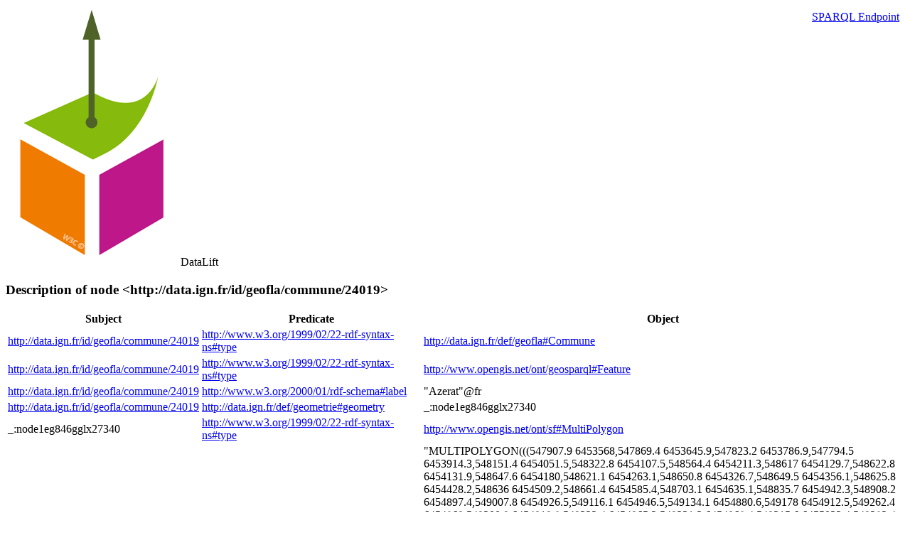

--- FILE ---
content_type: text/html
request_url: https://data.ign.fr/id/sparql/describe?uri=http%3A%2F%2Fdata.ign.fr%2Fid%2Fgeofla%2Fcommune%2F24019&type=Resource&default-graph-uri=data
body_size: 4838
content:
<!DOCTYPE html PUBLIC "-//W3C//DTD XHTML 1.0 Strict//EN"
	"http://www.w3.org/TR/xhtml1/DTD/xhtml1-strict.dtd">
<html xmlns="http://www.w3.org/1999/xhtml">
<head>

	<title>&lt;http://data.ign.fr/id/geofla/commune/24019&gt; - DataLift</title>
	<meta http-equiv="content-type" content="text/html;charset=utf-8"/>
	<link rel="icon" type="image/ico" href="http://data.ign.fr/id/images/semantic-web.ico"/>
	<link rel="stylesheet" type="text/css" href="http://data.ign.fr/id/wro/main.css"/>

</head>
<body>
	<div id="banner" class="dl-banner">
		<img id="datalift-logo" src="http://data.ign.fr/id/images/datalift-logo.png"/>
		<span id="datalift-title">DataLift</span>
		<img id="datalift-partenaire" src="http://data.ign.fr/id/images/logo-partenaire.png"/>
	</div>

	<div style="position:absolute;top:15px;right:15px;">
		<a href="http://data.ign.fr/id/sparql" id="goto_sparql" class="button">SPARQL Endpoint</a>
	</div>
	<div id="content" class="ui-widget-content dl-main-panel">
				<h3 id="resulttitle" class="ui-widget-header dl-widget-header">Description of node &lt;http://data.ign.fr/id/geofla/commune/24019&gt;</h3>
		<div id="results" class="dl-result-panel">
			<table id="queryresults" style="width:100%">
				<thead>
					<tr>
						<th>Subject</th>
						<th>Predicate</th>
						<th>Object</th>
					</tr>
				</thead>
				<tbody>
					<tr>
						<td><a href="http://data.ign.fr/id/sparql/describe?uri=http%3A%2F%2Fdata.ign.fr%2Fid%2Fgeofla%2Fcommune%2F24019&type=Resource&default-graph-uri=data">http://data.ign.fr/id/geofla/commune/24019</a></td>
						<td><a href="http://data.ign.fr/id/sparql/describe?uri=http%3A%2F%2Fwww.w3.org%2F1999%2F02%2F22-rdf-syntax-ns%23type&type=Predicate&default-graph-uri=data">http://www.w3.org/1999/02/22-rdf-syntax-ns#type</a></td>
						<td><a href="http://data.ign.fr/id/sparql/describe?uri=http%3A%2F%2Fdata.ign.fr%2Fdef%2Fgeofla%23Commune&default-graph-uri=data">http://data.ign.fr/def/geofla#Commune</a></td>
					</tr>
					<tr>
						<td><a href="http://data.ign.fr/id/sparql/describe?uri=http%3A%2F%2Fdata.ign.fr%2Fid%2Fgeofla%2Fcommune%2F24019&type=Resource&default-graph-uri=data">http://data.ign.fr/id/geofla/commune/24019</a></td>
						<td><a href="http://data.ign.fr/id/sparql/describe?uri=http%3A%2F%2Fwww.w3.org%2F1999%2F02%2F22-rdf-syntax-ns%23type&type=Predicate&default-graph-uri=data">http://www.w3.org/1999/02/22-rdf-syntax-ns#type</a></td>
						<td><a href="http://data.ign.fr/id/sparql/describe?uri=http%3A%2F%2Fwww.opengis.net%2Font%2Fgeosparql%23Feature&default-graph-uri=data">http://www.opengis.net/ont/geosparql#Feature</a></td>
					</tr>
					<tr>
						<td><a href="http://data.ign.fr/id/sparql/describe?uri=http%3A%2F%2Fdata.ign.fr%2Fid%2Fgeofla%2Fcommune%2F24019&type=Resource&default-graph-uri=data">http://data.ign.fr/id/geofla/commune/24019</a></td>
						<td><a href="http://data.ign.fr/id/sparql/describe?uri=http%3A%2F%2Fwww.w3.org%2F2000%2F01%2Frdf-schema%23label&type=Predicate&default-graph-uri=data">http://www.w3.org/2000/01/rdf-schema#label</a></td>
						<td>&quot;Azerat&quot;@fr</td>
					</tr>
					<tr>
						<td><a href="http://data.ign.fr/id/sparql/describe?uri=http%3A%2F%2Fdata.ign.fr%2Fid%2Fgeofla%2Fcommune%2F24019&type=Resource&default-graph-uri=data">http://data.ign.fr/id/geofla/commune/24019</a></td>
						<td><a href="http://data.ign.fr/id/sparql/describe?uri=http%3A%2F%2Fdata.ign.fr%2Fdef%2Fgeometrie%23geometry&type=Predicate&default-graph-uri=data">http://data.ign.fr/def/geometrie#geometry</a></td>
						<td>_:node1eg846gglx27340</td>
					</tr>
					<tr>
						<td>_:node1eg846gglx27340</td>
						<td><a href="http://data.ign.fr/id/sparql/describe?uri=http%3A%2F%2Fwww.w3.org%2F1999%2F02%2F22-rdf-syntax-ns%23type&type=Predicate&default-graph-uri=data">http://www.w3.org/1999/02/22-rdf-syntax-ns#type</a></td>
						<td><a href="http://data.ign.fr/id/sparql/describe?uri=http%3A%2F%2Fwww.opengis.net%2Font%2Fsf%23MultiPolygon&default-graph-uri=data">http://www.opengis.net/ont/sf#MultiPolygon</a></td>
					</tr>
					<tr>
						<td>_:node1eg846gglx27340</td>
						<td><a href="http://data.ign.fr/id/sparql/describe?uri=http%3A%2F%2Fwww.opengis.net%2Font%2Fgeosparql%23asWKT&type=Predicate&default-graph-uri=data">http://www.opengis.net/ont/geosparql#asWKT</a></td>
						<td>&quot;MULTIPOLYGON(((547907.9 6453568,547869.4 6453645.9,547823.2 6453786.9,547794.5 6453914.3,548151.4 6454051.5,548322.8 6454107.5,548564.4 6454211.3,548617 6454129.7,548622.8 6454131.9,548647.6 6454180,548621.1 6454263.1,548650.8 6454326.7,548649.5 6454356.1,548625.8 6454428.2,548636 6454509.2,548661.4 6454585.4,548703.1 6454635.1,548835.7 6454942.3,548908.2 6454897.4,549007.8 6454926.5,549116.1 6454946.5,549134.1 6454880.6,549178 6454912.5,549262.4 6454869,549300.9 6454919.8,549322.4 6454965.2,549331.3 6454968.4,549315.6 6455033.4,549282.4 6455098.3,549263.4 6455172,549318.6 6455303,549334.5 6455292,549432.4 6455473.5,549451.5 6455568.3,549503 6455531.5,549546.1 6455518.8,549599 6455479.7,549671.7 6455459.9,549753.2 6455459.1,549840.4 6455443.5,549870.7 6455428.9,550034.2 6455500.2,550266.7 6455638.7,550320.6 6455659.2,550434.7 6455720.4,550432.8 6455766.4,550792.5 6455783.7,550813.1 6455673.4,550878.3 6455461.3,551044 6455576.6,551002 6455500.2,551023.3 6455410.2,551055.3 6455367.1,551105.4 6455322.7,551110.2 6455384.8,551171.1 6455378.3,551266.3 6455338.6,551261.9 6455248.1,551436.1 6455251.1,551405.2 6455174.9,551412.2 6455104.3,551397.2 6455072.1,551477.8 6454971.7,551586.4 6454923.4,551663.1 6454867.7,551766.8 6454910.5,551768 6454901,551801.3 6454895,551804.3 6454871,551816.9 6454869.3,551861.1 6454894.7,551897.4 6454838.2,552067.5 6454957.2,552232.3 6455137.6,552299.9 6455170.3,552299.6 6455180.7,552316 6455187,552330.7 6455175.1,552371.6 6455209.1,552453.9 6455315.9,552488 6455290.3,552506.1 6455310.7,552528.9 6455361.7,552650.1 6455424.3,552735.4 6455441.3,552748.2 6455405.1,552758 6455414.8,552883.5 6455391.8,552863.2 6455348,553004.5 6455318,552917.9 6455231.2,552904.3 6455198.7,552905.2 6455108.1,552976.7 6455040.7,552987.7 6455025.8,552990.8 6455002.3,552975.2 6454897.5,552991.6 6454803.5,552918.2 6454548.5,552947.7 6454495.6,553164.3 6454260.7,553181.1 6454176.9,553220.6 6454088.6,553170.8 6454033.8,553221.1 6453946,553218.5 6453935.2,553261.6 6453883,553241.7 6453866.6,553340 6453754.8,553372.2 6453797.5,553396.4 6453782.5,553430.9 6453737.3,553435.8 6453702.5,553467.3 6453668.2,553401.1 6453611.2,553384.1 6453534.1,553354 6453505.2,553368 6453451,553387.9 6453413.4,553455.8 6453352.4,553481.8 6453294.7,553509.9 6453152,553513.4 6453006.2,553540.3 6452922.1,553564.6 6452807.3,553520.8 6452777.7,553405.2 6452675.4,553334.5 6452661.6,553338.5 6452563.1,553452.9 6452358.2,553661.8 6452140.1,553757.5 6452084.8,553770.8 6452067.3,553780.1 6452044.5,553709.9 6452064,553601.3 6452064.5,553520.7 6452042.1,553526.1 6451961.4,553618.5 6451933.1,553588.9 6451824.7,553499.5 6451806.4,553484.2 6451764.1,553390.8 6451783.1,553373.9 6451664.7,553354.4 6451648.2,553305.3 6451493.9,553117.9 6451355.3,553122.7 6451264.4,553085.2 6451253.6,553029.1 6451192.3,553019.7 6451145.9,553019.4 6451105,553030.2 6451094.5,553023.5 6451034.2,552979.3 6450900.7,552983.2 6450858.3,553047.7 6450775.9,553061.3 6450695.3,553076.3 6450656.3,553205.2 6450638,553168.7 6450488.1,553139.2 6450405.5,553138.1 6450380.3,553069.5 6450285.9,553045.3 6450209.8,552914.4 6450151.9,552918.3 6450123.9,552907.2 6450119.4,552793.5 6450109.5,552707.1 6450041.8,552661.5 6450021,552400.9 6449973.3,552303.7 6449873.6,552207.7 6449919.3,552127.5 6449939.1,552035.6 6449953.5,551901.9 6449942.4,551870.2 6449947.2,551704.5 6450006.3,551472.7 6450017.5,551120.1 6450058.2,551082.9 6450056.2,551059.3 6450048.3,551023.8 6450001.8,550948 6449980.7,550748.6 6449861.4,550476 6449856.1,550436.4 6449872.5,550405.7 6449901.7,550291.8 6450046,550222 6450168.8,550139.4 6450247.1,550125.1 6450269.5,550110.3 6450352.9,550275.6 6450471.1,550286.6 6450530.4,550264.2 6450530.5,550309.3 6450653.9,550305.6 6450702.1,550250.9 6450815.6,550273.3 6450904.9,550251 6450913.7,550273.5 6451012.8,550317.8 6451097.5,550326.3 6451156.6,550406.3 6451281.6,550457.4 6451395.9,550547.6 6451452.5,550596.1 6451475.5,550632.1 6451476.9,550657.3 6451491.1,550704.3 6451535.5,550712.2 6451596.5,550685.1 6451656,550609.5 6451693.7,550593.2 6451738.6,550572 6451744.9,550506.7 6451790.7,550489.8 6451791.4,550378.8 6451768.4,550328.7 6451735.7,550067.8 6451681.3,549948.5 6451621.5,549943.5 6451694,549888.6 6451760.1,549888.4 6451839.2,549895.5 6451863.8,549852.7 6452013.9,549817.4 6452057,549790.8 6452143,549724.5 6452206.9,549634 6452312.7,549577.8 6452401.2,549542.3 6452501.8,549528.7 6452525.9,549515.7 6452529.9,549510.9 6452561.3,549487.9 6452594.8,549451.2 6452723.9,549378.9 6452835.5,549297.8 6452716.9,549228.9 6452751,549189.4 6452662.5,549308.1 6452601.9,549289 6452567.6,549247.9 6452531.8,549184.8 6452511.5,549168 6452550.9,549070.8 6452622.8,549076.7 6452674.9,549156.4 6452947.4,549185.6 6453001.8,549076.4 6453087.8,549082.4 6453113.1,548991.5 6453220.2,548937.2 6453206.1,548787.9 6453218.7,548705.2 6453194.7,548612.5 6453248.4,548425.5 6453382.6,548268.8 6453451.1,547986.6 6453450.9,547907.9 6453568)))&quot;^^&lt;http://www.opengis.net/ont/geosparql#wktLiteral&gt;</td>
					</tr>
					<tr>
						<td>_:node1eg846gglx27340</td>
						<td><a href="http://data.ign.fr/id/sparql/describe?uri=http%3A%2F%2Fdata.ign.fr%2Fdef%2Fgeometrie%23crs&type=Predicate&default-graph-uri=data">http://data.ign.fr/def/geometrie#crs</a></td>
						<td><a href="http://data.ign.fr/id/sparql/describe?uri=http%3A%2F%2Fdata.ign.fr%2Fid%2Fignf%2Fcrs%2FRGF93LAMB93&default-graph-uri=data">http://data.ign.fr/id/ignf/crs/RGF93LAMB93</a></td>
					</tr>
					<tr>
						<td><a href="http://data.ign.fr/id/sparql/describe?uri=http%3A%2F%2Fdata.ign.fr%2Fid%2Fgeofla%2Fcommune%2F24019&type=Resource&default-graph-uri=data">http://data.ign.fr/id/geofla/commune/24019</a></td>
						<td><a href="http://data.ign.fr/id/sparql/describe?uri=http%3A%2F%2Fwww.w3.org%2F2002%2F07%2Fowl%23sameAs&type=Predicate&default-graph-uri=data">http://www.w3.org/2002/07/owl#sameAs</a></td>
						<td><a href="http://data.ign.fr/id/sparql/describe?uri=http%3A%2F%2Fid.insee.fr%2Fgeo%2Fcommune%2F24019&default-graph-uri=data">http://id.insee.fr/geo/commune/24019</a></td>
					</tr>
					<tr>
						<td><a href="http://data.ign.fr/id/sparql/describe?uri=http%3A%2F%2Fdata.ign.fr%2Fid%2Fgeofla%2Fcommune%2F24019&type=Resource&default-graph-uri=data">http://data.ign.fr/id/geofla/commune/24019</a></td>
						<td><a href="http://data.ign.fr/id/sparql/describe?uri=http%3A%2F%2Fdata.ign.fr%2Fdef%2Fgeofla%23siegeDuChefLieu&type=Predicate&default-graph-uri=data">http://data.ign.fr/def/geofla#siegeDuChefLieu</a></td>
						<td>_:node1eg846gglx49564</td>
					</tr>
					<tr>
						<td>_:node1eg846gglx49564</td>
						<td><a href="http://data.ign.fr/id/sparql/describe?uri=http%3A%2F%2Fwww.w3.org%2F1999%2F02%2F22-rdf-syntax-ns%23type&type=Predicate&default-graph-uri=data">http://www.w3.org/1999/02/22-rdf-syntax-ns#type</a></td>
						<td><a href="http://data.ign.fr/id/sparql/describe?uri=http%3A%2F%2Fdata.ign.fr%2Fdef%2Fgeometrie%23Point&default-graph-uri=data">http://data.ign.fr/def/geometrie#Point</a></td>
					</tr>
					<tr>
						<td>_:node1eg846gglx49564</td>
						<td><a href="http://data.ign.fr/id/sparql/describe?uri=http%3A%2F%2Fwww.w3.org%2F1999%2F02%2F22-rdf-syntax-ns%23type&type=Predicate&default-graph-uri=data">http://www.w3.org/1999/02/22-rdf-syntax-ns#type</a></td>
						<td><a href="http://data.ign.fr/id/sparql/describe?uri=http%3A%2F%2Fwww.opengis.net%2Font%2Fsf%23Point&default-graph-uri=data">http://www.opengis.net/ont/sf#Point</a></td>
					</tr>
					<tr>
						<td>_:node1eg846gglx49564</td>
						<td><a href="http://data.ign.fr/id/sparql/describe?uri=http%3A%2F%2Fwww.opengis.net%2Font%2Fgeosparql%23asWKT&type=Predicate&default-graph-uri=data">http://www.opengis.net/ont/geosparql#asWKT</a></td>
						<td>&quot;POINT(552613.4 6451815.1)&quot;^^&lt;http://www.opengis.net/ont/geosparql#wktLiteral&gt;</td>
					</tr>
					<tr>
						<td>_:node1eg846gglx49564</td>
						<td><a href="http://data.ign.fr/id/sparql/describe?uri=http%3A%2F%2Fdata.ign.fr%2Fdef%2Fgeometrie%23crs&type=Predicate&default-graph-uri=data">http://data.ign.fr/def/geometrie#crs</a></td>
						<td><a href="http://data.ign.fr/id/sparql/describe?uri=http%3A%2F%2Fdata.ign.fr%2Fid%2Fignf%2Fcrs%2FRGF93LAMB93&default-graph-uri=data">http://data.ign.fr/id/ignf/crs/RGF93LAMB93</a></td>
					</tr>
					<tr>
						<td>_:node1eg846gglx49564</td>
						<td><a href="http://data.ign.fr/id/sparql/describe?uri=http%3A%2F%2Fdata.ign.fr%2Fdef%2Fgeometrie%23coordX&type=Predicate&default-graph-uri=data">http://data.ign.fr/def/geometrie#coordX</a></td>
						<td>&quot;552613.4&quot;^^&lt;http://www.w3.org/2001/XMLSchema#double&gt;</td>
					</tr>
					<tr>
						<td>_:node1eg846gglx49564</td>
						<td><a href="http://data.ign.fr/id/sparql/describe?uri=http%3A%2F%2Fdata.ign.fr%2Fdef%2Fgeometrie%23coordY&type=Predicate&default-graph-uri=data">http://data.ign.fr/def/geometrie#coordY</a></td>
						<td>&quot;6451815.1&quot;^^&lt;http://www.w3.org/2001/XMLSchema#double&gt;</td>
					</tr>
					<tr>
						<td><a href="http://data.ign.fr/id/sparql/describe?uri=http%3A%2F%2Fdata.ign.fr%2Fid%2Fgeofla%2Fcommune%2F24019&type=Resource&default-graph-uri=data">http://data.ign.fr/id/geofla/commune/24019</a></td>
						<td><a href="http://data.ign.fr/id/sparql/describe?uri=http%3A%2F%2Fdata.ign.fr%2Fdef%2Fgeofla%23dpt&type=Predicate&default-graph-uri=data">http://data.ign.fr/def/geofla#dpt</a></td>
						<td><a href="http://data.ign.fr/id/sparql/describe?uri=http%3A%2F%2Fdata.ign.fr%2Fid%2Fgeofla%2Fdepartement%2F24&default-graph-uri=data">http://data.ign.fr/id/geofla/departement/24</a></td>
					</tr>
					<tr>
						<td><a href="http://data.ign.fr/id/sparql/describe?uri=http%3A%2F%2Fdata.ign.fr%2Fid%2Fgeofla%2Fcommune%2F24019&type=Resource&default-graph-uri=data">http://data.ign.fr/id/geofla/commune/24019</a></td>
						<td><a href="http://data.ign.fr/id/sparql/describe?uri=http%3A%2F%2Fdata.ign.fr%2Fdef%2Fgeofla%23arr&type=Predicate&default-graph-uri=data">http://data.ign.fr/def/geofla#arr</a></td>
						<td><a href="http://data.ign.fr/id/sparql/describe?uri=http%3A%2F%2Fdata.ign.fr%2Fid%2Fgeofla%2Farrondissement%2F244&default-graph-uri=data">http://data.ign.fr/id/geofla/arrondissement/244</a></td>
					</tr>
					<tr>
						<td><a href="http://data.ign.fr/id/sparql/describe?uri=http%3A%2F%2Fdata.ign.fr%2Fid%2Fgeofla%2Fcommune%2F24019&type=Resource&default-graph-uri=data">http://data.ign.fr/id/geofla/commune/24019</a></td>
						<td><a href="http://data.ign.fr/id/sparql/describe?uri=http%3A%2F%2Fdata.ign.fr%2Fdef%2Fgeofla%23numInsee&type=Predicate&default-graph-uri=data">http://data.ign.fr/def/geofla#numInsee</a></td>
						<td>&quot;24019&quot;</td>
					</tr>
					<tr>
						<td><a href="http://data.ign.fr/id/sparql/describe?uri=http%3A%2F%2Fdata.ign.fr%2Fid%2Fgeofla%2Fcommune%2F24019&type=Resource&default-graph-uri=data">http://data.ign.fr/id/geofla/commune/24019</a></td>
						<td><a href="http://data.ign.fr/id/sparql/describe?uri=http%3A%2F%2Fdata.ign.fr%2Fdef%2Fgeofla%23statut&type=Predicate&default-graph-uri=data">http://data.ign.fr/def/geofla#statut</a></td>
						<td><a href="http://data.ign.fr/id/sparql/describe?uri=http%3A%2F%2Fdata.ign.fr%2Fid%2Fcodes%2Fgeofla%2Ftypedecommune%2FCommuneSimple&default-graph-uri=data">http://data.ign.fr/id/codes/geofla/typedecommune/CommuneSimple</a></td>
					</tr>
					<tr>
						<td><a href="http://data.ign.fr/id/sparql/describe?uri=http%3A%2F%2Fdata.ign.fr%2Fid%2Fgeofla%2Fcommune%2F24019&type=Resource&default-graph-uri=data">http://data.ign.fr/id/geofla/commune/24019</a></td>
						<td><a href="http://data.ign.fr/id/sparql/describe?uri=http%3A%2F%2Fdata.ign.fr%2Fdef%2Fgeofla%23population&type=Predicate&default-graph-uri=data">http://data.ign.fr/def/geofla#population</a></td>
						<td>&quot;438&quot;^^&lt;http://www.w3.org/2001/XMLSchema#integer&gt;</td>
					</tr>
					<tr>
						<td><a href="http://data.ign.fr/id/sparql/describe?uri=http%3A%2F%2Fdata.ign.fr%2Fid%2Fgeofla%2Fcommune%2F24019&type=Resource&default-graph-uri=data">http://data.ign.fr/id/geofla/commune/24019</a></td>
						<td><a href="http://data.ign.fr/id/sparql/describe?uri=http%3A%2F%2Fdata.ign.fr%2Fdef%2Fgeofla%23cant&type=Predicate&default-graph-uri=data">http://data.ign.fr/def/geofla#cant</a></td>
						<td><a href="http://data.ign.fr/id/sparql/describe?uri=http%3A%2F%2Fdata.ign.fr%2Fid%2Fgeofla%2Fcanton%2F2405&default-graph-uri=data">http://data.ign.fr/id/geofla/canton/2405</a></td>
					</tr>
					<tr>
						<td><a href="http://data.ign.fr/id/sparql/describe?uri=http%3A%2F%2Fdata.ign.fr%2Fid%2Fgeofla%2Fcommune%2F24019&type=Resource&default-graph-uri=data">http://data.ign.fr/id/geofla/commune/24019</a></td>
						<td><a href="http://data.ign.fr/id/sparql/describe?uri=http%3A%2F%2Fwww.opengis.net%2Font%2Fgeosparql%23sfTouches&type=Predicate&default-graph-uri=data">http://www.opengis.net/ont/geosparql#sfTouches</a></td>
						<td><a href="http://data.ign.fr/id/sparql/describe?uri=http%3A%2F%2Fdata.ign.fr%2Fid%2Fgeofla%2Fcommune%2F24020&default-graph-uri=data">http://data.ign.fr/id/geofla/commune/24020</a></td>
					</tr>
					<tr>
						<td><a href="http://data.ign.fr/id/sparql/describe?uri=http%3A%2F%2Fdata.ign.fr%2Fid%2Fgeofla%2Fcommune%2F24019&type=Resource&default-graph-uri=data">http://data.ign.fr/id/geofla/commune/24019</a></td>
						<td><a href="http://data.ign.fr/id/sparql/describe?uri=http%3A%2F%2Fwww.opengis.net%2Font%2Fgeosparql%23sfTouches&type=Predicate&default-graph-uri=data">http://www.opengis.net/ont/geosparql#sfTouches</a></td>
						<td><a href="http://data.ign.fr/id/sparql/describe?uri=http%3A%2F%2Fdata.ign.fr%2Fid%2Fgeofla%2Fcommune%2F24018&default-graph-uri=data">http://data.ign.fr/id/geofla/commune/24018</a></td>
					</tr>
					<tr>
						<td><a href="http://data.ign.fr/id/sparql/describe?uri=http%3A%2F%2Fdata.ign.fr%2Fid%2Fgeofla%2Fcommune%2F24019&type=Resource&default-graph-uri=data">http://data.ign.fr/id/geofla/commune/24019</a></td>
						<td><a href="http://data.ign.fr/id/sparql/describe?uri=http%3A%2F%2Fwww.opengis.net%2Font%2Fgeosparql%23sfTouches&type=Predicate&default-graph-uri=data">http://www.opengis.net/ont/geosparql#sfTouches</a></td>
						<td><a href="http://data.ign.fr/id/sparql/describe?uri=http%3A%2F%2Fdata.ign.fr%2Fid%2Fgeofla%2Fcommune%2F24491&default-graph-uri=data">http://data.ign.fr/id/geofla/commune/24491</a></td>
					</tr>
					<tr>
						<td><a href="http://data.ign.fr/id/sparql/describe?uri=http%3A%2F%2Fdata.ign.fr%2Fid%2Fgeofla%2Fcommune%2F24019&type=Resource&default-graph-uri=data">http://data.ign.fr/id/geofla/commune/24019</a></td>
						<td><a href="http://data.ign.fr/id/sparql/describe?uri=http%3A%2F%2Fwww.opengis.net%2Font%2Fgeosparql%23sfTouches&type=Predicate&default-graph-uri=data">http://www.opengis.net/ont/geosparql#sfTouches</a></td>
						<td><a href="http://data.ign.fr/id/sparql/describe?uri=http%3A%2F%2Fdata.ign.fr%2Fid%2Fgeofla%2Fcommune%2F24004&default-graph-uri=data">http://data.ign.fr/id/geofla/commune/24004</a></td>
					</tr>
					<tr>
						<td><a href="http://data.ign.fr/id/sparql/describe?uri=http%3A%2F%2Fdata.ign.fr%2Fid%2Fgeofla%2Fcommune%2F24019&type=Resource&default-graph-uri=data">http://data.ign.fr/id/geofla/commune/24019</a></td>
						<td><a href="http://data.ign.fr/id/sparql/describe?uri=http%3A%2F%2Fwww.opengis.net%2Font%2Fgeosparql%23sfTouches&type=Predicate&default-graph-uri=data">http://www.opengis.net/ont/geosparql#sfTouches</a></td>
						<td><a href="http://data.ign.fr/id/sparql/describe?uri=http%3A%2F%2Fdata.ign.fr%2Fid%2Fgeofla%2Fcommune%2F24550&default-graph-uri=data">http://data.ign.fr/id/geofla/commune/24550</a></td>
					</tr>
					<tr>
						<td><a href="http://data.ign.fr/id/sparql/describe?uri=http%3A%2F%2Fdata.ign.fr%2Fid%2Fgeofla%2Fcommune%2F24019&type=Resource&default-graph-uri=data">http://data.ign.fr/id/geofla/commune/24019</a></td>
						<td><a href="http://data.ign.fr/id/sparql/describe?uri=http%3A%2F%2Fwww.opengis.net%2Font%2Fgeosparql%23sfTouches&type=Predicate&default-graph-uri=data">http://www.opengis.net/ont/geosparql#sfTouches</a></td>
						<td><a href="http://data.ign.fr/id/sparql/describe?uri=http%3A%2F%2Fdata.ign.fr%2Fid%2Fgeofla%2Fcommune%2F24473&default-graph-uri=data">http://data.ign.fr/id/geofla/commune/24473</a></td>
					</tr>
					<tr>
						<td><a href="http://data.ign.fr/id/sparql/describe?uri=http%3A%2F%2Fdata.ign.fr%2Fid%2Fgeofla%2Fcommune%2F24019&type=Resource&default-graph-uri=data">http://data.ign.fr/id/geofla/commune/24019</a></td>
						<td><a href="http://data.ign.fr/id/sparql/describe?uri=http%3A%2F%2Fdata.ign.fr%2Fdef%2Fgeofla%23reg&type=Predicate&default-graph-uri=data">http://data.ign.fr/def/geofla#reg</a></td>
						<td><a href="http://data.ign.fr/id/sparql/describe?uri=http%3A%2F%2Fdata.ign.fr%2Fid%2Fgeofla%2Fregion%2F75&default-graph-uri=data">http://data.ign.fr/id/geofla/region/75</a></td>
					</tr>
					<tr>
						<td><a href="http://data.ign.fr/id/sparql/describe?uri=http%3A%2F%2Fdata.ign.fr%2Fid%2Fgeofla%2Fcommune%2F24020&type=Resource&default-graph-uri=data">http://data.ign.fr/id/geofla/commune/24020</a></td>
						<td><a href="http://data.ign.fr/id/sparql/describe?uri=http%3A%2F%2Fwww.opengis.net%2Font%2Fgeosparql%23sfTouches&type=Predicate&default-graph-uri=data">http://www.opengis.net/ont/geosparql#sfTouches</a></td>
						<td><a href="http://data.ign.fr/id/sparql/describe?uri=http%3A%2F%2Fdata.ign.fr%2Fid%2Fgeofla%2Fcommune%2F24019&default-graph-uri=data">http://data.ign.fr/id/geofla/commune/24019</a></td>
					</tr>
					<tr>
						<td><a href="http://data.ign.fr/id/sparql/describe?uri=http%3A%2F%2Fdata.ign.fr%2Fid%2Fgeofla%2Fcommune%2F24018&type=Resource&default-graph-uri=data">http://data.ign.fr/id/geofla/commune/24018</a></td>
						<td><a href="http://data.ign.fr/id/sparql/describe?uri=http%3A%2F%2Fwww.opengis.net%2Font%2Fgeosparql%23sfTouches&type=Predicate&default-graph-uri=data">http://www.opengis.net/ont/geosparql#sfTouches</a></td>
						<td><a href="http://data.ign.fr/id/sparql/describe?uri=http%3A%2F%2Fdata.ign.fr%2Fid%2Fgeofla%2Fcommune%2F24019&default-graph-uri=data">http://data.ign.fr/id/geofla/commune/24019</a></td>
					</tr>
					<tr>
						<td><a href="http://data.ign.fr/id/sparql/describe?uri=http%3A%2F%2Fdata.ign.fr%2Fid%2Fgeofla%2Fcommune%2F24491&type=Resource&default-graph-uri=data">http://data.ign.fr/id/geofla/commune/24491</a></td>
						<td><a href="http://data.ign.fr/id/sparql/describe?uri=http%3A%2F%2Fwww.opengis.net%2Font%2Fgeosparql%23sfTouches&type=Predicate&default-graph-uri=data">http://www.opengis.net/ont/geosparql#sfTouches</a></td>
						<td><a href="http://data.ign.fr/id/sparql/describe?uri=http%3A%2F%2Fdata.ign.fr%2Fid%2Fgeofla%2Fcommune%2F24019&default-graph-uri=data">http://data.ign.fr/id/geofla/commune/24019</a></td>
					</tr>
					<tr>
						<td><a href="http://data.ign.fr/id/sparql/describe?uri=http%3A%2F%2Fdata.ign.fr%2Fid%2Fgeofla%2Fcommune%2F24004&type=Resource&default-graph-uri=data">http://data.ign.fr/id/geofla/commune/24004</a></td>
						<td><a href="http://data.ign.fr/id/sparql/describe?uri=http%3A%2F%2Fwww.opengis.net%2Font%2Fgeosparql%23sfTouches&type=Predicate&default-graph-uri=data">http://www.opengis.net/ont/geosparql#sfTouches</a></td>
						<td><a href="http://data.ign.fr/id/sparql/describe?uri=http%3A%2F%2Fdata.ign.fr%2Fid%2Fgeofla%2Fcommune%2F24019&default-graph-uri=data">http://data.ign.fr/id/geofla/commune/24019</a></td>
					</tr>
					<tr>
						<td><a href="http://data.ign.fr/id/sparql/describe?uri=http%3A%2F%2Fdata.ign.fr%2Fid%2Fgeofla%2Fcommune%2F24550&type=Resource&default-graph-uri=data">http://data.ign.fr/id/geofla/commune/24550</a></td>
						<td><a href="http://data.ign.fr/id/sparql/describe?uri=http%3A%2F%2Fwww.opengis.net%2Font%2Fgeosparql%23sfTouches&type=Predicate&default-graph-uri=data">http://www.opengis.net/ont/geosparql#sfTouches</a></td>
						<td><a href="http://data.ign.fr/id/sparql/describe?uri=http%3A%2F%2Fdata.ign.fr%2Fid%2Fgeofla%2Fcommune%2F24019&default-graph-uri=data">http://data.ign.fr/id/geofla/commune/24019</a></td>
					</tr>
					<tr>
						<td><a href="http://data.ign.fr/id/sparql/describe?uri=http%3A%2F%2Fdata.ign.fr%2Fid%2Fgeofla%2Fcommune%2F24473&type=Resource&default-graph-uri=data">http://data.ign.fr/id/geofla/commune/24473</a></td>
						<td><a href="http://data.ign.fr/id/sparql/describe?uri=http%3A%2F%2Fwww.opengis.net%2Font%2Fgeosparql%23sfTouches&type=Predicate&default-graph-uri=data">http://www.opengis.net/ont/geosparql#sfTouches</a></td>
						<td><a href="http://data.ign.fr/id/sparql/describe?uri=http%3A%2F%2Fdata.ign.fr%2Fid%2Fgeofla%2Fcommune%2F24019&default-graph-uri=data">http://data.ign.fr/id/geofla/commune/24019</a></td>
					</tr>
				</tbody>
			</table>
			<div id="pagernav"></div>
		</div>
		<div id="searchnav" style="display:none">
			Search for <input type="search" id="gridsearch" placeholder="Search" results="0" class="gridsearch" />
			in <select id="searchColumn">
				<option value="all">All columns</option>
				<option>Subject</option>
				<option>Predicate</option>
				<option>Object</option>
			</select>
		</div>
	</div>
	<div id="footer" class="dl-footer">
		<span id="more_info">More information about Datalift at <a href="http://www.datalift.org">http://www.datalift.org</a></span>
	</div>


	<!-- JQuery + JQuery UI -->
	<script language="javascript" src="http://data.ign.fr/id/js/jquery/jquery.js"></script>
	<script language="javascript" src="http://data.ign.fr/id/js/jquery/jquery-ui.js"></script>
	<!-- JQuery Plugins -->
	<script language="javascript" src="http://data.ign.fr/id/js/jquery/jquery.jqGrid.locale-en.js"></script>
	<script language="javascript" src="http://data.ign.fr/id/js/jquery/jquery.jqGrid.js"></script>
	<script language="javascript" src="http://data.ign.fr/id/js/jquery/jquery.history.js"></script>
	<!-- Datalift common javascript -->
	<script language="javascript" src="http://data.ign.fr/id/js/common.js"></script>

	<script type="text/javascript">
		var gridData = new Array();
		var searchData = new Array();

		$(document).ready(function() {
			jQuery.extend(jQuery.jgrid.defaults, {
				pager: $('#pagernav'),
				caption: $('#searchnav').html(),
				rowNum: 500,
				rowList:[50,100,200,500,1000,2000],
				height: 450,
				search:{
					caption: "Search for"
				}
			});
			if ($("#queryresults tbody tr").length >= 1000) {
				var maxLimitTitle = " (first 1 000 results)";
				$("#resulttitle").append(maxLimitTitle);
			}
			$("#goto_sparql").button();
			$("#goto_workspace").button();
			tableToGrid("#queryresults", { datatype: "local" });

			$("#queryresults").trigger("reloadGrid");
			$("#results").show();
			$("#queryresults").setGridWidth($("#results").width());

			gridData = $("#queryresults").getRowData();
			// Function called when modifying search text
			$("#gridsearch").keyup(function () {
				gridSearch($(this).val().toLowerCase());
			});
			// Function called when modifying search Column
			$("#searchColumn").change(function() {
				gridSearch($("#gridsearch").val().toLowerCase());
			});
		});

		function gridSearch(searchString) {
			searchData = [];
			if ($("#searchColumn").val() == "all") {
				searchAllColumns(searchString);
			}
			else {
				searchOneColumn(searchString, $("#searchColumn").val());
			}
			$("#queryresults").jqGrid('clearGridData', true);
			$("#queryresults").jqGrid('setGridParam',{data:searchData}).trigger("reloadGrid");
		}

		function searchAllColumns(searchString) {
			var c = 0;
			for (var i = 0; i < gridData.length; i++) {
				var found = false;
				for (property in gridData[0]) {
					var toCmp = eval("gridData[i]." + property);
					if (!found && toCmp.toLowerCase().indexOf(searchString) != -1) {
						searchData[c] = gridData[i];
						c++;
						found = true;
					}
				}
			}
		}

		function searchOneColumn(searchString, searchColumn) {
			var c = 0;
			for (var i = 0; i < gridData.length; i++) {
				var toCmp = eval("gridData[i]." + searchColumn);
				if (toCmp.toLowerCase().indexOf(searchString) != -1) {
					searchData[c] = gridData[i];
					c++;
				}
			}
		}
	</script>
</body>
</html>

